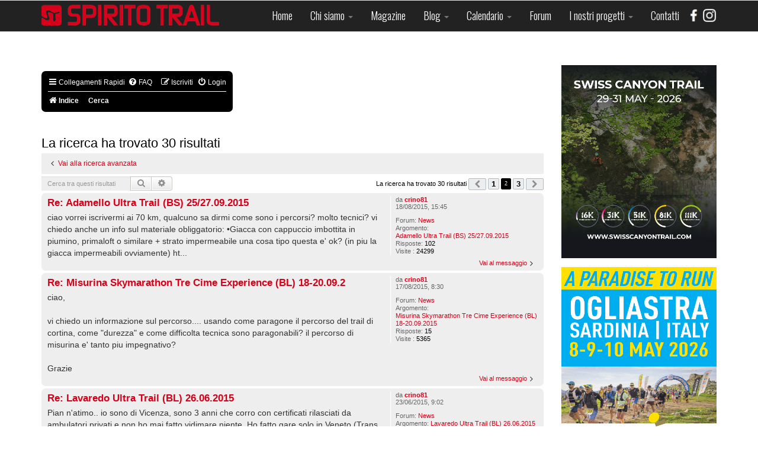

--- FILE ---
content_type: text/html; charset=utf-8
request_url: https://spiritotrail.it/forum/search?st=0&sk=t&sd=d&sr=posts&author_id=25382&start=10
body_size: 12180
content:

<!DOCTYPE html>
<html lang="it-it" dir="ltr"
	  class='com_p8pbb itemid-170 j31 mm-hover'>
<style> #vibram-logo {
    display: block;
    height: 100vh;
    width: 100%;
    position: fixed;
}
</style>
<head>
<link href='https://fonts.googleapis.com/css?family=Oswald:400,300,700|Fira+Sans:400,700,500' rel='stylesheet' type='text/css'>
<link href='https://code.cdn.mozilla.net/fonts/fira.css' rel='stylesheet' type='text/css' />

	<base href="https://spiritotrail.it/forum/search" />
	<meta http-equiv="content-type" content="text/html; charset=utf-8" />
	<meta name="description" content=". Pagina 2 di 3." />
	<meta name="generator" content="Joomla! - Open Source Content Management" />
	<title>SPIRITO TRAIL - Cerca - crino81 - Pagina 2 di 3</title>
	<link href="https://spiritotrail.it/forum/search?author_id=25382&amp;sr=posts&amp;start=10" rel="canonical" />
	<link href="/templates/spiritotrail/favicon.ico" rel="shortcut icon" type="image/vnd.microsoft.icon" />
	<link href="/templates/spiritotrail/css/bootstrap.css" rel="stylesheet" type="text/css" />
	<link href="/media/com_jce/site/css/content.min.css?badb4208be409b1335b815dde676300e" rel="stylesheet" type="text/css" />
	<link href="/media/plg_system_jcemediabox/css/jcemediabox.min.css?7c18c737af0919db884d585b5f82e461" rel="stylesheet" type="text/css" />
	<link href="/media/modals/css/bootstrap.min.css" rel="stylesheet" type="text/css" />
	<link href="/templates/system/css/system.css" rel="stylesheet" type="text/css" />
	<link href="/templates/spiritotrail/css/template.css" rel="stylesheet" type="text/css" />
	<link href="/templates/spiritotrail/css/megamenu.css" rel="stylesheet" type="text/css" />
	<link href="/templates/spiritotrail/fonts/font-awesome/css/font-awesome.min.css" rel="stylesheet" type="text/css" />
	<link href="/templates/spiritotrail/css/custom.css" rel="stylesheet" type="text/css" />
	<link href="/templates/spiritotrail/css/custom-responsive.css" rel="stylesheet" type="text/css" />
	<link href="/modules/mod_carousel_banner/assets/css/jquery.jcarousel.css" rel="stylesheet" type="text/css" />
	<link href="/modules/mod_carousel_banner/assets/css/skin.css" rel="stylesheet" type="text/css" />
	<link href="/plugins/system/gdpr/assets/css/cookieconsent.min.css" rel="stylesheet" type="text/css" />
	<link href="/plugins/system/gdpr/assets/css/jquery.fancybox.min.css" rel="stylesheet" type="text/css" />
	<style type="text/css">

        .carouselbanner ul#mycarousel249 {list-style-type:none;padding:0; margin:0;}
        .jcarousel-skin-tango .jcarousel-container-horizontal{width:500px;}
        .jcarousel-skin-tango .jcarousel-clip-horizontal{width:500px;}
        
        .carouselbanner ul#mycarousel255 {list-style-type:none;padding:0; margin:0;}
        .jcarousel-skin-tango .jcarousel-container-horizontal{width:500px;}
        .jcarousel-skin-tango .jcarousel-clip-horizontal{width:500px;}
        
        .carouselbanner ul#mycarousel264 {list-style-type:none;padding:0; margin:0;}
        .jcarousel-skin-tango .jcarousel-container-horizontal{width:500px;}
        .jcarousel-skin-tango .jcarousel-clip-horizontal{width:500px;}
        
        .carouselbanner ul#mycarousel262 {list-style-type:none;padding:0; margin:0;}
        .jcarousel-skin-tango .jcarousel-container-horizontal{width:500px;}
        .jcarousel-skin-tango .jcarousel-clip-horizontal{width:500px;}
        div.cc-window.cc-floating{max-width:24em}@media(max-width: 639px){div.cc-window.cc-floating:not(.cc-center){max-width: none}}div.cc-window, span.cc-cookie-settings-toggler{font-size:16px}div.cc-revoke{font-size:16px}div.cc-settings-label,span.cc-cookie-settings-toggle{font-size:14px}div.cc-window.cc-banner{padding:1em 1.8em}div.cc-window.cc-floating{padding:2em 1.8em}input.cc-cookie-checkbox+span:before, input.cc-cookie-checkbox+span:after{border-radius:1px}div.cc-center,div.cc-floating,div.cc-checkbox-container,div.gdpr-fancybox-container div.fancybox-content,ul.cc-cookie-category-list li,fieldset.cc-service-list-title legend{border-radius:0px}div.cc-window a.cc-btn,span.cc-cookie-settings-toggle{border-radius:0px}
	</style>
	<script src="https://ajax.googleapis.com/ajax/libs/jquery/2.0.1/jquery.min.js" type="text/javascript"></script>
	<script src="/plugins/system/jqueryeasy/jquerynoconflict.js" type="text/javascript"></script>
	
	
	<script src="/media/plg_system_jcemediabox/js/jcemediabox.min.js?7c18c737af0919db884d585b5f82e461" type="text/javascript"></script>
	<script src="/media/modals/js/jquery.colorbox-min.js" type="text/javascript"></script>
	<script src="/media/modals/js/script.min.js" type="text/javascript"></script>
	<script src="/plugins/system/t3/base-bs3/bootstrap/js/bootstrap.js" type="text/javascript"></script>
	<script src="/plugins/system/t3/base-bs3/js/jquery.tap.min.js" type="text/javascript"></script>
	<script src="/plugins/system/t3/base-bs3/js/script.js" type="text/javascript"></script>
	<script src="/plugins/system/t3/base-bs3/js/menu.js" type="text/javascript"></script>
	<script src="/plugins/system/t3/base-bs3/js/nav-collapse.js" type="text/javascript"></script>
	
	<script src="/modules/mod_carousel_banner/assets/js/jquery.jcarousel.min.js" type="text/javascript"></script>
	<script src="/plugins/system/gdpr/assets/js/jquery.fancybox.min.js" type="text/javascript" defer="defer"></script>
	<script src="/plugins/system/gdpr/assets/js/cookieconsent.min.js" type="text/javascript" defer="defer"></script>
	<script src="/plugins/system/gdpr/assets/js/init.js" type="text/javascript" defer="defer"></script>
	<script type="text/javascript">
jQuery(document).ready(function(){WfMediabox.init({"base":"\/","theme":"standard","width":"","height":"","lightbox":0,"shadowbox":0,"icons":0,"overlay":1,"overlay_opacity":0.8000000000000000444089209850062616169452667236328125,"overlay_color":"#000000","transition_speed":500,"close":2,"scrolling":"fixed","labels":{"close":"PLG_SYSTEM_JCEMEDIABOX_LABEL_CLOSE","next":"PLG_SYSTEM_JCEMEDIABOX_LABEL_NEXT","previous":"PLG_SYSTEM_JCEMEDIABOX_LABEL_PREVIOUS","cancel":"PLG_SYSTEM_JCEMEDIABOX_LABEL_CANCEL","numbers":"PLG_SYSTEM_JCEMEDIABOX_LABEL_NUMBERS","numbers_count":"PLG_SYSTEM_JCEMEDIABOX_LABEL_NUMBERS_COUNT","download":"PLG_SYSTEM_JCEMEDIABOX_LABEL_DOWNLOAD"},"swipe":true});});
var modal_class = 'modal_link'; var modal_disable_on_mobile = 0; var modal_defaults = { opacity: '0.8',maxWidth: '95%',maxHeight: '95%',fixed: 'true',current: '{current} / {total}',previous: 'previous',next: 'next',close: 'close',xhrError: 'This content failed to load.',imgError: 'This image failed to load.' };
function mycarousel_initCallback(carousel)
        {
            // Disable autoscrolling if the user clicks the prev or next button.
            carousel.buttonNext.bind('click', function() {
                carousel.startAuto(0);
            });

            carousel.buttonPrev.bind('click', function() {
                carousel.startAuto(0);
            });

            // Pause autoscrolling if the user moves with the cursor over the clip.
            carousel.clip.hover(function() {
                carousel.stopAuto();
            }, function() {
                carousel.startAuto();
            });
        };



        jQuery.easing['BounceEaseOut'] = function(p, t, b, c, d) {
            if ((t/=d) < (1/2.75)) {
                return c*(7.5625*t*t) + b;
            } else if (t < (2/2.75)) {
                return c*(7.5625*(t-=(1.5/2.75))*t + .75) + b;
            } else if (t < (2.5/2.75)) {
                return c*(7.5625*(t-=(2.25/2.75))*t + .9375) + b;
            } else {
                return c*(7.5625*(t-=(2.625/2.75))*t + .984375) + b;
            }
        };


        jQuery(document).ready(function() {
            jQuery("#mycarousel249").jcarousel({
                auto: 7,
                scroll:1,
                rtl:false,
                visible:1,
                wrap: 'last',
                easing: 'BounceEaseOut',
                animation: 100,
                initCallback: mycarousel_initCallback
            });
        });
    
        function mycarousel_initCallback(carousel)
        {
            // Disable autoscrolling if the user clicks the prev or next button.
            carousel.buttonNext.bind('click', function() {
                carousel.startAuto(0);
            });

            carousel.buttonPrev.bind('click', function() {
                carousel.startAuto(0);
            });

            // Pause autoscrolling if the user moves with the cursor over the clip.
            carousel.clip.hover(function() {
                carousel.stopAuto();
            }, function() {
                carousel.startAuto();
            });
        };



        jQuery.easing['BounceEaseOut'] = function(p, t, b, c, d) {
            if ((t/=d) < (1/2.75)) {
                return c*(7.5625*t*t) + b;
            } else if (t < (2/2.75)) {
                return c*(7.5625*(t-=(1.5/2.75))*t + .75) + b;
            } else if (t < (2.5/2.75)) {
                return c*(7.5625*(t-=(2.25/2.75))*t + .9375) + b;
            } else {
                return c*(7.5625*(t-=(2.625/2.75))*t + .984375) + b;
            }
        };


        jQuery(document).ready(function() {
            jQuery("#mycarousel255").jcarousel({
                auto: 6,
                scroll:1,
                rtl:false,
                visible:1,
                wrap: 'last',
                easing: 'BounceEaseOut',
                animation: 100,
                initCallback: mycarousel_initCallback
            });
        });
    
        function mycarousel_initCallback(carousel)
        {
            // Disable autoscrolling if the user clicks the prev or next button.
            carousel.buttonNext.bind('click', function() {
                carousel.startAuto(0);
            });

            carousel.buttonPrev.bind('click', function() {
                carousel.startAuto(0);
            });

            // Pause autoscrolling if the user moves with the cursor over the clip.
            carousel.clip.hover(function() {
                carousel.stopAuto();
            }, function() {
                carousel.startAuto();
            });
        };



        jQuery.easing['BounceEaseOut'] = function(p, t, b, c, d) {
            if ((t/=d) < (1/2.75)) {
                return c*(7.5625*t*t) + b;
            } else if (t < (2/2.75)) {
                return c*(7.5625*(t-=(1.5/2.75))*t + .75) + b;
            } else if (t < (2.5/2.75)) {
                return c*(7.5625*(t-=(2.25/2.75))*t + .9375) + b;
            } else {
                return c*(7.5625*(t-=(2.625/2.75))*t + .984375) + b;
            }
        };


        jQuery(document).ready(function() {
            jQuery("#mycarousel264").jcarousel({
                auto: 6,
                scroll:1,
                rtl:false,
                visible:1,
                wrap: 'last',
                easing: 'BounceEaseOut',
                animation: 100,
                initCallback: mycarousel_initCallback
            });
        });
    
        function mycarousel_initCallback(carousel)
        {
            // Disable autoscrolling if the user clicks the prev or next button.
            carousel.buttonNext.bind('click', function() {
                carousel.startAuto(0);
            });

            carousel.buttonPrev.bind('click', function() {
                carousel.startAuto(0);
            });

            // Pause autoscrolling if the user moves with the cursor over the clip.
            carousel.clip.hover(function() {
                carousel.stopAuto();
            }, function() {
                carousel.startAuto();
            });
        };



        jQuery.easing['BounceEaseOut'] = function(p, t, b, c, d) {
            if ((t/=d) < (1/2.75)) {
                return c*(7.5625*t*t) + b;
            } else if (t < (2/2.75)) {
                return c*(7.5625*(t-=(1.5/2.75))*t + .75) + b;
            } else if (t < (2.5/2.75)) {
                return c*(7.5625*(t-=(2.25/2.75))*t + .9375) + b;
            } else {
                return c*(7.5625*(t-=(2.625/2.75))*t + .984375) + b;
            }
        };


        jQuery(document).ready(function() {
            jQuery("#mycarousel262").jcarousel({
                auto: 6,
                scroll:1,
                rtl:false,
                visible:1,
                wrap: 'last',
                easing: 'BounceEaseOut',
                animation: 100,
                initCallback: mycarousel_initCallback
            });
        });
    var gdprConfigurationOptions = { complianceType: 'opt-in',
																			  cookieConsentLifetime: 365,
																			  cookieConsentSamesitePolicy: '',
																			  cookieConsentSecure: 0,
																			  disableFirstReload: 0,
																	  		  blockJoomlaSessionCookie: 1,
																			  blockExternalCookiesDomains: 0,
																			  externalAdvancedBlockingModeCustomAttribute: '',
																			  allowedCookies: '',
																			  blockCookieDefine: 1,
																			  autoAcceptOnNextPage: 0,
																			  revokable: 1,
																			  lawByCountry: 0,
																			  checkboxLawByCountry: 0,
																			  blockPrivacyPolicy: 0,
																			  cacheGeolocationCountry: 1,
																			  countryAcceptReloadTimeout: 1000,
																			  usaCCPARegions: null,
																			  dismissOnScroll: 0,
																			  dismissOnTimeout: 0,
																			  containerSelector: 'body',
																			  hideOnMobileDevices: 0,
																			  autoFloatingOnMobile: 0,
																			  autoFloatingOnMobileThreshold: 1024,
																			  autoRedirectOnDecline: 0,
																			  autoRedirectOnDeclineLink: '',
																			  showReloadMsg: 0,
																			  showReloadMsgText: 'Applying preferences and reloading the page...',
																			  defaultClosedToolbar: 0,
																			  toolbarLayout: 'basic',
																			  toolbarTheme: 'block',
																			  toolbarButtonsTheme: 'decline_first',
																			  revocableToolbarTheme: 'basic',
																			  toolbarPosition: 'bottom-right',
																			  toolbarCenterTheme: 'compact',
																			  revokePosition: 'revoke-top',
																			  toolbarPositionmentType: 1,
																			  positionCenterSimpleBackdrop: 0,
																			  positionCenterBlurEffect: 1,
																			  preventPageScrolling: 0,
																			  popupEffect: 'fade',
																			  popupBackground: '#000000',
																			  popupText: '#ffffff',
																			  popupLink: '#ffffff',
																			  buttonBackground: '#ffffff',
																			  buttonBorder: '#ffffff',
																			  buttonText: '#000000',
																			  highlightOpacity: '100',
																			  highlightBackground: '#333333',
																			  highlightBorder: '#ffffff',
																			  highlightText: '#ffffff',
																			  highlightDismissBackground: '#333333',
																		  	  highlightDismissBorder: '#ffffff',
																		 	  highlightDismissText: '#ffffff',
																			  hideRevokableButton: 0,
																			  hideRevokableButtonOnscroll: 0,
																			  customRevokableButton: 0,
																			  customRevokableButtonAction: 0,
																			  headerText: '<p>Informativa</p>',
																			  messageText: 'Questo sito o gli strumenti terzi da questo utilizzati si avvalgono di cookie necessari al funzionamento ed utili alle finalità illustrate nella cookie policy. Se vuoi saperne di più o negare il consenso a tutti o ad alcuni cookie, consulta la cookie policy.',
																			  denyMessageEnabled: 1, 
																			  denyMessage: 'Hai rifiutato i cookie! Per garantire la migliore esperienza su questo sito acconsenti all\'utilizzo dei cookie.',
																			  placeholderBlockedResources: 0, 
																			  placeholderBlockedResourcesAction: '',
																	  		  placeholderBlockedResourcesText: 'You must accept cookies and reload the page to view this content',
																			  placeholderIndividualBlockedResourcesText: 'You must accept cookies from {domain} and reload the page to view this content',
																			  placeholderIndividualBlockedResourcesAction: 0,
																			  placeholderOnpageUnlock: 0,
																			  scriptsOnpageUnlock: 0,
																			  dismissText: 'Ignora!',
																			  allowText: 'Accetta',
																			  denyText: 'Rifiuta',
																			  cookiePolicyLinkText: 'Cookie policy',
																			  cookiePolicyLink: 'https://www.iubenda.com/privacy-policy/32682254/cookie-policy',
																			  cookiePolicyRevocableTabText: 'Cookie policy',
																			  privacyPolicyLinkText: 'Privacy policy',
																			  privacyPolicyLink: 'https://www.iubenda.com/privacy-policy/32682254',
																			  enableGdprBulkConsent: 0,
																			  enableCustomScriptExecGeneric: 0,
																			  customScriptExecGeneric: '',
																			  categoriesCheckboxTemplate: 'cc-checkboxes-light',
																			  toggleCookieSettings: 0,
																			  toggleCookieSettingsLinkedView: 0,
 																			  toggleCookieSettingsLinkedViewSefLink: '/component/gdpr/',
																	  		  toggleCookieSettingsText: '<span class="cc-cookie-settings-toggle">Settings <span class="cc-cookie-settings-toggler">&#x25EE;</span></span>',
																			  toggleCookieSettingsButtonBackground: '#333333',
																			  toggleCookieSettingsButtonBorder: '#ffffff',
																			  toggleCookieSettingsButtonText: '#ffffff',
																			  showLinks: 1,
																			  blankLinks: '_self',
																			  autoOpenPrivacyPolicy: 0,
																			  openAlwaysDeclined: 1,
																			  cookieSettingsLabel: 'Cookie settings:',
															  				  cookieSettingsDesc: 'Choose which kind of cookies you want to disable by clicking on the checkboxes. Click on a category name for more informations about used cookies.',
																			  cookieCategory1Enable: 0,
																			  cookieCategory1Name: 'Necessary',
																			  cookieCategory1Locked: 0,
																			  cookieCategory2Enable: 0,
																			  cookieCategory2Name: 'Preferences',
																			  cookieCategory2Locked: 0,
																			  cookieCategory3Enable: 0,
																			  cookieCategory3Name: 'Statistics',
																			  cookieCategory3Locked: 0,
																			  cookieCategory4Enable: 0,
																			  cookieCategory4Name: 'Marketing',
																			  cookieCategory4Locked: 0,
																			  cookieCategoriesDescriptions: {},
																			  alwaysReloadAfterCategoriesChange: 0,
																			  preserveLockedCategories: 0,
																			  reloadOnfirstDeclineall: 0,
																			  trackExistingCheckboxSelectors: '',
															  		  		  trackExistingCheckboxConsentLogsFormfields: 'name,email,subject,message',
																			  allowallShowbutton: 0,
																			  allowallText: 'Allow all cookies',
																			  allowallButtonBackground: '#ffffff',
																			  allowallButtonBorder: '#ffffff',
																			  allowallButtonText: '#000000',
																			  allowallButtonTimingAjax: 'fast',
																			  includeAcceptButton: 0,
																			  trackConsentDate: 0,
																			  optoutIndividualResources: 0,
																			  blockIndividualResourcesServerside: 0,
																			  disableSwitchersOptoutCategory: 0,
																			  allowallIndividualResources: 1,
																			  blockLocalStorage: 0,
																			  blockSessionStorage: 0,
																			  externalAdvancedBlockingModeTags: 'iframe,script,img,source,link',
																			  enableCustomScriptExecCategory1: 0,
																			  customScriptExecCategory1: '',
																			  enableCustomScriptExecCategory2: 0,
																			  customScriptExecCategory2: '',
																			  enableCustomScriptExecCategory3: 0,
																			  customScriptExecCategory3: '',
																			  enableCustomScriptExecCategory4: 0,
																			  customScriptExecCategory4: '',
																			  debugMode: 0
																		};var gdpr_ajax_livesite='https://spiritotrail.it/';var gdpr_enable_log_cookie_consent=1;var gdprFancyboxWidth=700;var gdprFancyboxHeight=800;var gdprCloseText='Chiudi';var gdprUseFancyboxLinks=1;
	</script>

	
<!-- META FOR IOS & HANDHELD -->
	<meta name="viewport" content="width=device-width, initial-scale=1.0, maximum-scale=1.0, user-scalable=no"/>
	<style type="text/stylesheet">
		@-webkit-viewport   { width: device-width; }
		@-moz-viewport      { width: device-width; }
		@-ms-viewport       { width: device-width; }
		@-o-viewport        { width: device-width; }
		@viewport           { width: device-width; }
	</style>
	<script type="text/javascript">
		//<![CDATA[
		if (navigator.userAgent.match(/IEMobile\/10\.0/)) {
			var msViewportStyle = document.createElement("style");
			msViewportStyle.appendChild(
				document.createTextNode("@-ms-viewport{width:auto!important}")
			);
			document.getElementsByTagName("head")[0].appendChild(msViewportStyle);
		}
		//]]>
	</script>
<meta name="HandheldFriendly" content="true"/>
<meta name="apple-mobile-web-app-capable" content="YES"/>
<!-- //META FOR IOS & HANDHELD -->


<div id="fb-root"></div>
<script>(function(d, s, id) {
  var js, fjs = d.getElementsByTagName(s)[0];
  if (d.getElementById(id)) return;
  js = d.createElement(s); js.id = id;
  js.src = "//connect.facebook.net/it_IT/sdk.js#xfbml=1&version=v2.6&appId=252253704941027";
  fjs.parentNode.insertBefore(js, fjs);
}(document, 'script', 'facebook-jssdk'));</script>
<link href='https://code.cdn.mozilla.net/fonts/fira.css' rel='stylesheet' type='text/css' />

<!-- Le HTML5 shim and media query for IE8 support -->
<!--[if lt IE 9]>
<script src="//html5shim.googlecode.com/svn/trunk/html5.js"></script>
<script type="text/javascript" src="/plugins/system/t3/base-bs3/js/respond.min.js"></script>
<![endif]-->

<!-- You can add Google Analytics here or use T3 Injection feature -->
<meta name="facebook-domain-verification" content="hgifbxyqcuiihjgjdefme8322hvcyr" />


</head>
<body>
          <!--a href="https://eu.vibram.com/en/technology/litebase/?utm_source=spiritotrail.it&utm_medium=spiritotrail.it&utm_campaign=LUT_Litebase" id="vibram-logo"></a--> 
<div class="t3-wrapper"> <!-- Need this wrapper for off-canvas menu. Remove if you don't use of-canvas -->
 
<!-- MAIN NAVIGATION -->
<nav id="t3-mainnav" class="wrap navbar navbar-default t3-mainnav">
	<div class="container">

		<!-- Brand and toggle get grouped for better mobile display -->
		<div class="navbar-header">
		
											<button type="button" class="navbar-toggle" data-toggle="collapse" data-target=".t3-navbar-collapse">
					<i class="fa fa-bars"></i>
				</button>
			
			
		</div>

					<div class="t3-navbar-collapse navbar-collapse collapse"></div>
		
		<div class="t3-navbar navbar-collapse collapse">
        <div class="logo"></div>
			<div  class="t3-megamenu"  data-responsive="true">
<ul itemscope itemtype="http://www.schema.org/SiteNavigationElement" class="nav navbar-nav level0">
<li itemprop='name'  data-id="101" data-level="1">
<a itemprop='url' class=""  href="/"   data-target="#">Home </a>

</li>
<li itemprop='name' class="dropdown mega" data-id="174" data-level="1">
<a itemprop='url' class=" dropdown-toggle"  href="/chi-siamo"   data-target="#" data-toggle="dropdown">Chi siamo <em class="caret"></em></a>

<div class="nav-child dropdown-menu mega-dropdown-menu"  ><div class="mega-dropdown-inner">
<div class="row">
<div class="col-xs-12 mega-col-nav" data-width="12"><div class="mega-inner">
<ul itemscope itemtype="http://www.schema.org/SiteNavigationElement" class="mega-nav level1">
<li itemprop='name'  data-id="175" data-level="2">
<a itemprop='url' class=""  href="/chi-siamo/asd"   data-target="#">ASD </a>

</li>
</ul>
</div></div>
</div>
</div></div>
</li>
<li itemprop='name'  data-id="172" data-level="1">
<a itemprop='url' class=""  href="/magazine"   data-target="#">Magazine </a>

</li>
<li itemprop='name' class="dropdown mega" data-id="185" data-level="1">
<a itemprop='url' class=" dropdown-toggle"  href="/blog"   data-target="#" data-toggle="dropdown">Blog <em class="caret"></em></a>

<div class="nav-child dropdown-menu mega-dropdown-menu"  ><div class="mega-dropdown-inner">
<div class="row">
<div class="col-xs-12 mega-col-nav" data-width="12"><div class="mega-inner">
<ul itemscope itemtype="http://www.schema.org/SiteNavigationElement" class="mega-nav level1">
<li itemprop='name'  data-id="220" data-level="2">
<a itemprop='url' class=""  href="/blog/news"   data-target="#">News </a>

</li>
<li itemprop='name'  data-id="221" data-level="2">
<a itemprop='url' class=""  href="/blog/cronache"   data-target="#">Cronache </a>

</li>
<li itemprop='name'  data-id="305" data-level="2">
<a itemprop='url' class=""  href="/blog/rubriche"   data-target="#">Rubriche </a>

</li>
<li itemprop='name'  data-id="222" data-level="2">
<a itemprop='url' class=""  href="/blog/allenamento"   data-target="#">Allenamento </a>

</li>
<li itemprop='name'  data-id="223" data-level="2">
<a itemprop='url' class=""  href="/blog/attualita"   data-target="#">Attualità </a>

</li>
<li itemprop='name'  data-id="257" data-level="2">
<a itemprop='url' class=""  href="/blog/materiali"   data-target="#">Materiali </a>

</li>
</ul>
</div></div>
</div>
</div></div>
</li>
<li itemprop='name' class="dropdown mega" data-id="261" data-level="1">
<a itemprop='url' class=" dropdown-toggle"  href="/calendario"   data-target="#" data-toggle="dropdown">Calendario <em class="caret"></em></a>

<div class="nav-child dropdown-menu mega-dropdown-menu"  ><div class="mega-dropdown-inner">
<div class="row">
<div class="col-xs-12 mega-col-nav" data-width="12"><div class="mega-inner">
<ul itemscope itemtype="http://www.schema.org/SiteNavigationElement" class="mega-nav level1">
<li itemprop='name'  data-id="310" data-level="2">
<a itemprop='url' class=""  href="/calendario/calendario-gare"   data-target="#">Calendario gare </a>

</li>
<li itemprop='name'  data-id="262" data-level="2">
<a itemprop='url' class=""  href="/calendario/inserimento-in-calendario"   data-target="#">Inserimento in Calendario </a>

</li>
</ul>
</div></div>
</div>
</div></div>
</li>
<li itemprop='name' class="current active" data-id="170" data-level="1">
<a itemprop='url' class=""  href="/forum"   data-target="#">Forum </a>

</li>
<li itemprop='name' class="dropdown mega" data-id="177" data-level="1">
<a itemprop='url' class=" dropdown-toggle"  href="/i-nostri-progetti"   data-target="#" data-toggle="dropdown">I nostri progetti <em class="caret"></em></a>

<div class="nav-child dropdown-menu mega-dropdown-menu"  ><div class="mega-dropdown-inner">
<div class="row">
<div class="col-xs-12 mega-col-nav" data-width="12"><div class="mega-inner">
<ul itemscope itemtype="http://www.schema.org/SiteNavigationElement" class="mega-nav level1">
<li itemprop='name'  data-id="176" data-level="2">
<a itemprop='url' class=""  href="/i-nostri-progetti/io-non-getto-i-miei-rifiuti"   data-target="#">Io non getto i miei rifiuti </a>

</li>
<li itemprop='name'  data-id="187" data-level="2">
<a itemprop='url' class=""  href="/i-nostri-progetti/contest-fotografico-rundifferent"   data-target="#">Contest Fotografico RUNDIFFERENT </a>

</li>
<li itemprop='name'  data-id="186" data-level="2">
<a itemprop='url' class=""  href="/i-nostri-progetti/oscar-del-trail"   data-target="#">Oscar del Trail </a>

</li>
<li itemprop='name'  data-id="180" data-level="2">
<a itemprop='url' class=""  href="/i-nostri-progetti/2013-04-10-21-00-38"   data-target="#">Manifesto Trail </a>

</li>
<li itemprop='name'  data-id="294" data-level="2">
<a itemprop='url' class=""  href="/i-nostri-progetti/trail-autogestiti"   data-target="#">Trail Autogestiti </a>

</li>
</ul>
</div></div>
</div>
</div></div>
</li>
<li itemprop='name'  data-id="178" data-level="1">
<a itemprop='url' class=""  href="/contatti"   data-target="#">Contatti </a>

</li>
<li itemprop='name'  data-id="256" data-level="1">
<a itemprop='url' class="facebook"  href="https://www.facebook.com/SPIRITO-TRAIL-270194442059/" target="_blank"   data-target="#"><img class="" src="/images/facebook.png" alt="Facebook" /></a>

</li>
<li itemprop='name'  data-id="375" data-level="1">
<a itemprop='url' class="instagram"  href="https://www.instagram.com/spiritotrailmag/" target="_blank"   data-target="#"><img class="" src="/images/icone/instagram_ico.png" alt="Instagram" /></a>

</li>
</ul>
</div>

		</div>

	</div>
</nav>
<!-- //MAIN NAVIGATION -->



  


  
<div id="t3-mainbody" class="container t3-mainbody">
	<div class="row">

		<!-- MAIN CONTENT -->
		<div id="t3-content" class="t3-content col-xs-12 col-sm-8  col-md-9">
						<div id="system-message-container">
	</div>

			             <div class="t3-ticker">
	 
     
</div>
			<link rel="alternate" type="application/atom+xml" title="Feed - SPIRITO TRAIL" href="/forum/feed?sid=91d5c01caace5f53058de45c61b1c40a">			<link rel="alternate" type="application/atom+xml" title="Feed - Nuovi argomenti" href="/phpBB3/app.php/feed/topics?sid=91d5c01caace5f53058de45c61b1c40a">	<link rel="alternate" type="application/atom+xml" title="Feed - Argomenti attivi" href="/phpBB3/app.php/feed/topics_active?sid=91d5c01caace5f53058de45c61b1c40a">			
<!--
	phpBB style name: jprosilver
	Based on style:   prosilver (this is the default phpBB3 style)
	Original author:  Tom Beddard ( http://www.subBlue.com/ )
	Modified by: AlterBrains.com
-->

<link href="/phpBB3/assets/css/font-awesome.min.css?assets_version=15" rel="stylesheet"/>
<link href="/phpBB3/styles/jprosilver/theme/stylesheet.css?assets_version=15" rel="stylesheet"/>
<link href="/phpBB3/styles/jprosilver/theme/it/stylesheet.css?assets_version=15" rel="stylesheet"/>




<!--[if lte IE 9]>
	<link href="/phpBB3/styles/jprosilver/theme/tweaks.css?assets_version=15" rel="stylesheet"/>
<![endif]-->





<div id="phpbb" class="phpbb nojs notouch section-search ltr ">


<div id="wrap" class="wrap">
	<a id="top" class="top-anchor" accesskey="t"></a>
	<div id="page-header">
				<div class="navbar" role="navigation">
	<div class="inner">

	<ul id="nav-main" class="nav-main linklist" role="menubar">

		<li id="quick-links" class="quick-links dropdown-container responsive-menu" data-skip-responsive="true">
			<a href="https://spiritotrail.it/forum/search?st=0&sk=t&sd=d&sr=posts&author_id=25382&start=10#" class="dropdown-trigger">
				<i class="icon fa-bars fa-fw" aria-hidden="true"></i><span>Collegamenti Rapidi</span>
			</a>
			<div class="dropdown">
				<div class="pointer"><div class="pointer-inner"></div></div>
				<ul class="dropdown-contents" role="menu">
					
											<li class="separator"></li>
																									<li>
								<a href="/forum/search/unanswered" role="menuitem">
									<i class="icon fa-file-o fa-fw icon-gray" aria-hidden="true"></i><span>Argomenti senza risposta</span>
								</a>
							</li>
							<li>
								<a href="/forum/search/active_topics" role="menuitem">
									<i class="icon fa-file-o fa-fw icon-blue" aria-hidden="true"></i><span>Argomenti attivi</span>
								</a>
							</li>
							<li class="separator"></li>
							<li>
								<a href="/forum/search" role="menuitem">
									<i class="icon fa-search fa-fw" aria-hidden="true"></i><span>Cerca</span>
								</a>
							</li>
					
										<li class="separator"></li>

									</ul>
			</div>
		</li>

				<li data-skip-responsive="true">
			<a href="/forum/help/faq?sid=91d5c01caace5f53058de45c61b1c40a" rel="help" title="FAQ (Domande Frequenti)" role="menuitem">
				<i class="icon fa-question-circle fa-fw" aria-hidden="true"></i><span>FAQ</span>
			</a>
		</li>
						
			<li class="rightside"  data-skip-responsive="true">
			<a href="/forum/user/login?sid=91d5c01caace5f53058de45c61b1c40a" title="Login" accesskey="x" role="menuitem">
				<i class="icon fa-power-off fa-fw" aria-hidden="true"></i><span>Login</span>
			</a>
		</li>
					<li class="rightside" data-skip-responsive="true">
				<a href="/forum/user/register?sid=91d5c01caace5f53058de45c61b1c40a" role="menuitem">
					<i class="icon fa-pencil-square-o  fa-fw" aria-hidden="true"></i><span>Iscriviti</span>
				</a>
			</li>
						</ul>

	<ul id="nav-breadcrumbs" class="nav-breadcrumbs linklist navlinks" role="menubar">
				
		
		<li class="breadcrumbs" itemscope itemtype="https://schema.org/BreadcrumbList">

			
							<span class="crumb" itemtype="https://schema.org/ListItem" itemprop="itemListElement" itemscope><a itemprop="item" href="/forum" accesskey="h" data-navbar-reference="index"><i class="icon fa-home fa-fw"></i><span itemprop="name">Indice</span></a><meta itemprop="position" content="1" /></span>

											
								<span class="crumb" itemtype="https://schema.org/ListItem" itemprop="itemListElement" itemscope><a itemprop="item" href="/forum/search"><span itemprop="name">Cerca</span></a><meta itemprop="position" content="2" /></span>
							
					</li>

		
					<li class="rightside responsive-search">
				<a href="/forum/search" title="Visualizza le opzioni di ricerca avanzata" role="menuitem">
					<i class="icon fa-search fa-fw" aria-hidden="true"></i><span class="sr-only">Cerca</span>
				</a>
			</li>
			</ul>

	</div>
</div>
	</div>

	
	<a id="start_here" class="anchor"></a>
	<div id="page-body" class="page-body" role="main">
		
		

<h2 class="searchresults-title">La ricerca ha trovato 30 risultati</h2>

	<p class="advanced-search-link">
		<a class="arrow-left" href="/forum/search" title="Ricerca avanzata">
			<i class="icon fa-angle-left fa-fw icon-black" aria-hidden="true"></i><span>Vai alla ricerca avanzata</span>
		</a>
	</p>


	<div class="action-bar bar-top">

			<div class="search-box" role="search">
			<form method="post" action="/forum/search?st=0&amp;sk=t&amp;sd=d&amp;sr=posts&amp;author_id=25382">
			<fieldset>
				<input class="inputbox search tiny" type="search" name="add_keywords" id="add_keywords" value="" placeholder="Cerca tra questi risultati" />
				<button class="button button-search" type="submit" title="Cerca">
					<i class="icon fa-search fa-fw" aria-hidden="true"></i><span class="sr-only">Cerca</span>
				</button>
				<a href="/forum/search" class="button button-search-end" title="Ricerca avanzata">
					<i class="icon fa-cog fa-fw" aria-hidden="true"></i><span class="sr-only">Ricerca avanzata</span>
				</a>
			</fieldset>
			</form>
		</div>
	
		
		<div class="pagination">
						La ricerca ha trovato 30 risultati
							<ul>
			<li class="arrow previous"><a class="button button-icon-only" href="/forum/search?st=0&amp;sk=t&amp;sd=d&amp;sr=posts&amp;author_id=25382" rel="prev" role="button"><i class="icon fa-chevron-left fa-fw" aria-hidden="true"></i><span class="sr-only">Precedente</span></a></li>
				<li><a class="button" href="/forum/search?st=0&amp;sk=t&amp;sd=d&amp;sr=posts&amp;author_id=25382" role="button">1</a></li>
			<li class="active"><span>2</span></li>
				<li><a class="button" href="/forum/search?st=0&amp;sk=t&amp;sd=d&amp;sr=posts&amp;author_id=25382&amp;start=20" role="button">3</a></li>
				<li class="arrow next"><a class="button button-icon-only" href="/forum/search?st=0&amp;sk=t&amp;sd=d&amp;sr=posts&amp;author_id=25382&amp;start=20" rel="next" role="button"><i class="icon fa-chevron-right fa-fw" aria-hidden="true"></i><span class="sr-only">Prossimo</span></a></li>
	</ul>
					</div>
	</div>


					<div class="search post bg2">
			<div class="inner">

			<dl class="postprofile">
						<dt class="author">da <a href="/forum/members/25382" class="username">crino81</a></dt>
			<dd class="search-result-date">18/08/2015, 15:45</dd>
			<dd>Forum: <a href="/forum/news">News</a></dd>
			<dd>Argomento: <a href="/forum/topic/13646">Adamello Ultra Trail (BS) 25/27.09.2015</a></dd>
						<dd>Risposte: <strong>102</strong></dd>
			<dd>Visite : <strong>24299</strong></dd>
					</dl>

		<div class="postbody">
						<h3><a href="/forum/topic?p=209462#p209462">Re: Adamello Ultra Trail (BS) 25/27.09.2015</a></h3>
			<div class="content">ciao vorrei iscrivermi ai 70 km, qualcuno sa dirmi come sono i percorsi? molto tecnici? vi chiedo anche un info sul materiale obliggatorio&#58; •Giacca con cappuccio imbottita in piumino, primaloft o similare + strato impermeabile una cosa tipo questa e' ok? (in piu la giacca impermeabili ovviamente) ht&#46;&#46;&#46;</div>
					</div>
	
			<ul class="searchresults">
			<li>
				<a href="/forum/topic?p=209462#p209462" class="arrow-right">
					<i class="icon fa-angle-right fa-fw icon-black" aria-hidden="true"></i><span>Vai al messaggio</span>
				</a>
			</li>
		</ul>
	
			</div>
		</div>
							<div class="search post bg1">
			<div class="inner">

			<dl class="postprofile">
						<dt class="author">da <a href="/forum/members/25382" class="username">crino81</a></dt>
			<dd class="search-result-date">17/08/2015, 8:30</dd>
			<dd>Forum: <a href="/forum/news">News</a></dd>
			<dd>Argomento: <a href="/forum/topic/13427">Misurina Skymarathon Tre Cime Experience (BL) 18-20.09.2015</a></dd>
						<dd>Risposte: <strong>15</strong></dd>
			<dd>Visite : <strong>5365</strong></dd>
					</dl>

		<div class="postbody">
						<h3><a href="/forum/topic?p=209418#p209418">Re: Misurina Skymarathon Tre Cime Experience (BL) 18-20.09.2</a></h3>
			<div class="content">ciao,<br>
<br>
vi chiedo un informazione sul percorso....  usando come paragone il percorso del trail di cortina, come "durezza" e  come difficolta tecnica sono paragonabili? il percorso di misurina e' tanto piu impegnativo?<br>
<br>
Grazie</div>
					</div>
	
			<ul class="searchresults">
			<li>
				<a href="/forum/topic?p=209418#p209418" class="arrow-right">
					<i class="icon fa-angle-right fa-fw icon-black" aria-hidden="true"></i><span>Vai al messaggio</span>
				</a>
			</li>
		</ul>
	
			</div>
		</div>
							<div class="search post bg2">
			<div class="inner">

			<dl class="postprofile">
						<dt class="author">da <a href="/forum/members/25382" class="username">crino81</a></dt>
			<dd class="search-result-date">23/06/2015, 9:02</dd>
			<dd>Forum: <a href="/forum/news">News</a></dd>
			<dd>Argomento: <a href="/forum/topic/12067">Lavaredo Ultra Trail (BL) 26.06.2015</a></dd>
						<dd>Risposte: <strong>190</strong></dd>
			<dd>Visite : <strong>43149</strong></dd>
					</dl>

		<div class="postbody">
						<h3><a href="/forum/topic?p=206462#p206462">Re: Lavaredo Ultra Trail (BL) 26.06.2015</a></h3>
			<div class="content"> Pian n'atimo&#46;&#46; io sono di Vicenza, sono 3 anni che corro con certificati rilasciati da ambulatori privati e non ho mai fatto vidimare niente&#46; Ho fatto gare solo in Veneto (Trans D'Havet, Ultrabericus, Soave Bolca, Strafexpedition, Corsa del trenino ecc&#46;&#46;) e nessuno mi ha mai fatto alcun commento al&#46;&#46;&#46;</div>
					</div>
	
			<ul class="searchresults">
			<li>
				<a href="/forum/topic?p=206462#p206462" class="arrow-right">
					<i class="icon fa-angle-right fa-fw icon-black" aria-hidden="true"></i><span>Vai al messaggio</span>
				</a>
			</li>
		</ul>
	
			</div>
		</div>
							<div class="search post bg1">
			<div class="inner">

			<dl class="postprofile">
						<dt class="author">da <a href="/forum/members/25382" class="username">crino81</a></dt>
			<dd class="search-result-date">23/06/2015, 7:44</dd>
			<dd>Forum: <a href="/forum/news">News</a></dd>
			<dd>Argomento: <a href="/forum/topic/12067">Lavaredo Ultra Trail (BL) 26.06.2015</a></dd>
						<dd>Risposte: <strong>190</strong></dd>
			<dd>Visite : <strong>43149</strong></dd>
					</dl>

		<div class="postbody">
						<h3><a href="/forum/topic?p=206455#p206455">Re: Lavaredo Ultra Trail (BL) 26.06.2015</a></h3>
			<div class="content"> Ragazzi mi state facendo preoccupare!! ( E non è bello perché sono già nel panico &#58;lol&#58; ) Ma questa cosa del timbro vale solo per chi si è fatto fare il certificato in Veneto? O per tutti? Io ho un certificato rilasciato da un centro privato di medicina dello sport, e nessuna organizzazione mi ha m&#46;&#46;&#46;</div>
					</div>
	
			<ul class="searchresults">
			<li>
				<a href="/forum/topic?p=206455#p206455" class="arrow-right">
					<i class="icon fa-angle-right fa-fw icon-black" aria-hidden="true"></i><span>Vai al messaggio</span>
				</a>
			</li>
		</ul>
	
			</div>
		</div>
							<div class="search post bg2">
			<div class="inner">

			<dl class="postprofile">
						<dt class="author">da <a href="/forum/members/25382" class="username">crino81</a></dt>
			<dd class="search-result-date">22/06/2015, 16:18</dd>
			<dd>Forum: <a href="/forum/news">News</a></dd>
			<dd>Argomento: <a href="/forum/topic/12067">Lavaredo Ultra Trail (BL) 26.06.2015</a></dd>
						<dd>Risposte: <strong>190</strong></dd>
			<dd>Visite : <strong>43149</strong></dd>
					</dl>

		<div class="postbody">
						<h3><a href="/forum/topic?p=206431#p206431">Re: Lavaredo Ultra Trail (BL) 26.06.2015</a></h3>
			<div class="content"> io il timbro non l'ho mai messo e non me l'hanno mai richiesto alle gare&#46;&#46;&#46; comunque, qualcuno sa in Veneto a quale dei mille uffici delle ASL bisogna andare per farsi metter sto benedetto timbro&#46;&#46;&#46;&#46;&#46; non vorrei mai&#46;&#46;&#46;che Venerdì mi faccio una grappa a Cortina invece di correre&#46;&#46;&#46;&#46; &#58;shock&#58; anch'io &#46;&#46;&#46;</div>
					</div>
	
			<ul class="searchresults">
			<li>
				<a href="/forum/topic?p=206431#p206431" class="arrow-right">
					<i class="icon fa-angle-right fa-fw icon-black" aria-hidden="true"></i><span>Vai al messaggio</span>
				</a>
			</li>
		</ul>
	
			</div>
		</div>
							<div class="search post bg1">
			<div class="inner">

			<dl class="postprofile">
						<dt class="author">da <a href="/forum/members/25382" class="username">crino81</a></dt>
			<dd class="search-result-date">22/06/2015, 15:48</dd>
			<dd>Forum: <a href="/forum/news">News</a></dd>
			<dd>Argomento: <a href="/forum/topic/12067">Lavaredo Ultra Trail (BL) 26.06.2015</a></dd>
						<dd>Risposte: <strong>190</strong></dd>
			<dd>Visite : <strong>43149</strong></dd>
					</dl>

		<div class="postbody">
						<h3><a href="/forum/topic?p=206425#p206425">Re: Lavaredo Ultra Trail (BL) 26.06.2015</a></h3>
			<div class="content"> Domanda&#58; il certificato medico deve essere timbrato dall'Asl? Nel regolamento non è richiesto, in alcune gare in Veneto lo chiedono, soprattutto ai certificati emessi da studi privati in veneto&#46; se tu sei tesserato per una societa' veneta, o forse solo se sei residente in veneto, il certificato dev&#46;&#46;&#46;</div>
					</div>
	
			<ul class="searchresults">
			<li>
				<a href="/forum/topic?p=206425#p206425" class="arrow-right">
					<i class="icon fa-angle-right fa-fw icon-black" aria-hidden="true"></i><span>Vai al messaggio</span>
				</a>
			</li>
		</ul>
	
			</div>
		</div>
							<div class="search post bg2">
			<div class="inner">

			<dl class="postprofile">
						<dt class="author">da <a href="/forum/members/25382" class="username">crino81</a></dt>
			<dd class="search-result-date">23/04/2015, 9:23</dd>
			<dd>Forum: <a href="/forum/materiali">Materiali</a></dd>
			<dd>Argomento: <a href="/forum/topic/13404">new balance mt1210 o brooks cascadia 10?</a></dd>
						<dd>Risposte: <strong>2</strong></dd>
			<dd>Visite : <strong>1458</strong></dd>
					</dl>

		<div class="postbody">
						<h3><a href="/forum/topic?p=202233#p202233">Re: new balance mt1210 o brooks cascadia 10?</a></h3>
			<div class="content"><blockquote><div><cite>sampey ha scritto:</cite>usate tutte due. di dico cascadia 10 ammortizzano sicuramente meglio e sopportano meglio le lunghe distanze. in piu fanno piu km. <img class="smilies" src="/phpBB3/images/smilies/icon_e_biggrin.gif" width="15" height="17" alt=":D" title="Very Happy">  <img class="smilies" src="/phpBB3/images/smilies/icon_e_biggrin.gif" width="15" height="17" alt=":D" title="Very Happy">  <img class="smilies" src="/phpBB3/images/smilies/icon_e_biggrin.gif" width="15" height="17" alt=":D" title="Very Happy"></div></blockquote>

ok grazie..<br>
<br>
ti chiedo un altra cosa..... ho letto che usi anche le ghost.... il numero delle cascadia e' lo stesso delle ghost?<br>
<br>
Grazie</div>
					</div>
	
			<ul class="searchresults">
			<li>
				<a href="/forum/topic?p=202233#p202233" class="arrow-right">
					<i class="icon fa-angle-right fa-fw icon-black" aria-hidden="true"></i><span>Vai al messaggio</span>
				</a>
			</li>
		</ul>
	
			</div>
		</div>
							<div class="search post bg1">
			<div class="inner">

			<dl class="postprofile">
						<dt class="author">da <a href="/forum/members/25382" class="username">crino81</a></dt>
			<dd class="search-result-date">21/04/2015, 8:11</dd>
			<dd>Forum: <a href="/forum/materiali">Materiali</a></dd>
			<dd>Argomento: <a href="/forum/topic/13404">new balance mt1210 o brooks cascadia 10?</a></dd>
						<dd>Risposte: <strong>2</strong></dd>
			<dd>Visite : <strong>1458</strong></dd>
					</dl>

		<div class="postbody">
						<h3><a href="/forum/topic?p=202040#p202040">new balance mt1210 o brooks cascadia 10?</a></h3>
			<div class="content">ciao, da un po che sto cercando le scarpe per fare trail, quest anno mi sono iscritto a cortina e orobietrail( 70 km), ho letto varie discussioni e provato alcuni modelli che sono riuscito a trovare in negozio&#46; eliminati alcuni modelli perche qunado li ho provati non erano comodi,per me ovvimente, m&#46;&#46;&#46;</div>
					</div>
	
			<ul class="searchresults">
			<li>
				<a href="/forum/topic?p=202040#p202040" class="arrow-right">
					<i class="icon fa-angle-right fa-fw icon-black" aria-hidden="true"></i><span>Vai al messaggio</span>
				</a>
			</li>
		</ul>
	
			</div>
		</div>
							<div class="search post bg2">
			<div class="inner">

			<dl class="postprofile">
						<dt class="author">da <a href="/forum/members/25382" class="username">crino81</a></dt>
			<dd class="search-result-date">03/04/2015, 7:36</dd>
			<dd>Forum: <a href="/forum/news">News</a></dd>
			<dd>Argomento: <a href="/forum/topic/11375">Orobieultratrail (BG) 31.07.2015</a></dd>
						<dd>Risposte: <strong>307</strong></dd>
			<dd>Visite : <strong>76102</strong></dd>
					</dl>

		<div class="postbody">
						<h3><a href="/forum/topic?p=200758#p200758">Re: Orobieultratrail (BG) 31.07.2015</a></h3>
			<div class="content"> ciao, vorrei partecipare al GTO di sabato 1 agosto&#46; ho provato a guardare sul sito ma non riesco a capire&#58;il pettorale posso ritirarlo il venerdì sera oppure il sabato mattino? arrivo da como e dove devo parcheggiare a bergamo oppure a clusone per poi prendere il bus?il sito e' bello ma molto compl&#46;&#46;&#46;</div>
					</div>
	
			<ul class="searchresults">
			<li>
				<a href="/forum/topic?p=200758#p200758" class="arrow-right">
					<i class="icon fa-angle-right fa-fw icon-black" aria-hidden="true"></i><span>Vai al messaggio</span>
				</a>
			</li>
		</ul>
	
			</div>
		</div>
							<div class="search post bg1">
			<div class="inner">

			<dl class="postprofile">
						<dt class="author">da <a href="/forum/members/25382" class="username">crino81</a></dt>
			<dd class="search-result-date">10/03/2015, 18:29</dd>
			<dd>Forum: <a href="/forum/news">News</a></dd>
			<dd>Argomento: <a href="/forum/topic/11375">Orobieultratrail (BG) 31.07.2015</a></dd>
						<dd>Risposte: <strong>307</strong></dd>
			<dd>Visite : <strong>76102</strong></dd>
					</dl>

		<div class="postbody">
						<h3><a href="/forum/topic?p=199132#p199132">Re: Orobieultratrail (BG) 31.07.2015</a></h3>
			<div class="content">pantaloni lunghi con membrana antivento......<br>
 <br>
mi fate un esempio di questi pantaloni....<br>
sono tipo antipioggia da moto?<br>
<br>
Grazie</div>
					</div>
	
			<ul class="searchresults">
			<li>
				<a href="/forum/topic?p=199132#p199132" class="arrow-right">
					<i class="icon fa-angle-right fa-fw icon-black" aria-hidden="true"></i><span>Vai al messaggio</span>
				</a>
			</li>
		</ul>
	
			</div>
		</div>
			
<div class="action-bar bottom">
		<form method="post" action="/forum/search?st=0&amp;sk=t&amp;sd=d&amp;sr=posts&amp;author_id=25382">
		<div class="dropdown-container dropdown-container-left dropdown-button-control sort-tools">
	<span title="Opzioni di visualizzazione e ordinamento" class="button button-secondary dropdown-trigger dropdown-select">
		<i class="icon fa-sort-amount-asc fa-fw" aria-hidden="true"></i>
		<span class="caret"><i class="icon fa-sort-down fa-fw" aria-hidden="true"></i></span>
	</span>
	<div class="dropdown hidden">
		<div class="pointer"><div class="pointer-inner"></div></div>
		<div class="dropdown-contents">
			<fieldset class="display-options">
							<label>Visualizza: <select name="st" id="st"><option value="0" selected="selected">Tutti i risultati</option><option value="1">1 giorno</option><option value="7">7 giorni</option><option value="14">2 settimane</option><option value="30">1 mese</option><option value="90">3 mesi</option><option value="180">6 mesi</option><option value="365">1 anno</option></select></label>
								<label>Ordina per: <select name="sk" id="sk"><option value="a">Autore</option><option value="t" selected="selected">Ora del messaggio</option><option value="f">Forum</option><option value="i">Titolo argomento</option><option value="s">Oggetto del messaggio</option></select></label>
				<label>Direzione: <select name="sd" id="sd"><option value="a">Crescente</option><option value="d" selected="selected">Decrescente</option></select></label>
								<hr class="dashed" />
				<input type="submit" class="button2" name="sort" value="Vai" />
						</fieldset>
		</div>
	</div>
</div>
	</form>
		
	<div class="pagination">
		La ricerca ha trovato 30 risultati
					<ul>
			<li class="arrow previous"><a class="button button-icon-only" href="/forum/search?st=0&amp;sk=t&amp;sd=d&amp;sr=posts&amp;author_id=25382" rel="prev" role="button"><i class="icon fa-chevron-left fa-fw" aria-hidden="true"></i><span class="sr-only">Precedente</span></a></li>
				<li><a class="button" href="/forum/search?st=0&amp;sk=t&amp;sd=d&amp;sr=posts&amp;author_id=25382" role="button">1</a></li>
			<li class="active"><span>2</span></li>
				<li><a class="button" href="/forum/search?st=0&amp;sk=t&amp;sd=d&amp;sr=posts&amp;author_id=25382&amp;start=20" role="button">3</a></li>
				<li class="arrow next"><a class="button button-icon-only" href="/forum/search?st=0&amp;sk=t&amp;sd=d&amp;sr=posts&amp;author_id=25382&amp;start=20" rel="next" role="button"><i class="icon fa-chevron-right fa-fw" aria-hidden="true"></i><span class="sr-only">Prossimo</span></a></li>
	</ul>
			</div>
</div>

<div class="action-bar actions-jump">
		<p class="jumpbox-return">
		<a class="left-box arrow-left" href="/forum/search" title="Ricerca avanzata" accesskey="r">
			<i class="icon fa-angle-left fa-fw icon-black" aria-hidden="true"></i><span>Vai alla ricerca avanzata</span>
		</a>
	</p>
	
		<div class="jumpbox dropdown-container dropdown-container-right dropdown-up dropdown-left dropdown-button-control" id="jumpbox">
			<span title="Vai a" class="button button-secondary dropdown-trigger dropdown-select">
				<span>Vai a</span>
				<span class="caret"><i class="icon fa-sort-down fa-fw" aria-hidden="true"></i></span>
			</span>
		<div class="dropdown">
			<div class="pointer"><div class="pointer-inner"></div></div>
			<ul class="dropdown-contents">
																				<li><a href="/forum/spirito-trail" class="jumpbox-cat-link"> <span> Spirito Trail</span></a></li>
																<li><a href="/forum/gare-trail" class="jumpbox-sub-link"><span class="spacer"></span> <span>&#8627; &nbsp; Gare Trail</span></a></li>
																<li><a href="/forum/mondo-trail" class="jumpbox-sub-link"><span class="spacer"></span> <span>&#8627; &nbsp; Mondo Trail</span></a></li>
																<li><a href="/forum/allenamento" class="jumpbox-sub-link"><span class="spacer"></span> <span>&#8627; &nbsp; Allenamento</span></a></li>
																<li><a href="/forum/materiali" class="jumpbox-sub-link"><span class="spacer"></span> <span>&#8627; &nbsp; Materiali</span></a></li>
																<li><a href="/forum/mercatino" class="jumpbox-sub-link"><span class="spacer"></span> <span>&#8627; &nbsp; Mercatino</span></a></li>
																<li><a href="/forum/trail-autogestiti" class="jumpbox-sub-link"><span class="spacer"></span> <span>&#8627; &nbsp; Trail Autogestiti</span></a></li>
																<li><a href="/forum/nonsolotrail" class="jumpbox-sub-link"><span class="spacer"></span> <span>&#8627; &nbsp; NonSoloTrail</span></a></li>
																<li><a href="/forum/presentazioni" class="jumpbox-sub-link"><span class="spacer"></span> <span>&#8627; &nbsp; Presentazioni</span></a></li>
																<li><a href="/forum/camel-bag" class="jumpbox-sub-link"><span class="spacer"></span> <span>&#8627; &nbsp; Camel bag</span></a></li>
																<li><a href="/forum/news" class="jumpbox-sub-link"><span class="spacer"></span> <span>&#8627; &nbsp; News</span></a></li>
											</ul>
		</div>
	</div>

	</div>

			</div>


<div id="page-footer" class="page-footer" role="contentinfo">
	<div class="navbar" role="navigation">
	<div class="inner">

	<ul id="nav-footer" class="nav-footer linklist" role="menubar">
		<li class="breadcrumbs">
									<span class="crumb"><a href="/forum" data-navbar-reference="index"><i class="icon fa-home fa-fw" aria-hidden="true"></i><span>Indice</span></a></span>					</li>
		
				<li class="rightside">Tutti gli orari sono <span title="UTC+1">UTC+01:00</span></li>
							<li class="rightside">
				<a href="/forum/user/delete_cookies?sid=91d5c01caace5f53058de45c61b1c40a" data-ajax="true" data-refresh="true" role="menuitem">
					<i class="icon fa-trash fa-fw" aria-hidden="true"></i><span>Cancella cookie</span>
				</a>
			</li>
																<li class="rightside" data-last-responsive="true">
				<a href="/forum/members/contactadmin" role="menuitem">
					<i class="icon fa-envelope fa-fw" aria-hidden="true"></i><span>Contattaci</span>
				</a>
			</li>
			</ul>

	</div>
</div>

	<div class="copyright">
		
				<p class="footer-row" role="menu">
			<a class="footer-link" href="/forum/user/privacy?sid=91d5c01caace5f53058de45c61b1c40a" title="Privacy" role="menuitem">
				<span class="footer-link-text">Privacy</span>
			</a>
			|
			<a class="footer-link" href="/forum/user/terms?sid=91d5c01caace5f53058de45c61b1c40a" title="Condizioni" role="menuitem">
				<span class="footer-link-text">Condizioni</span>
			</a>
		</p>
					</div>

	<div id="darkenwrapper" class="darkenwrapper" data-ajax-error-title="Errore AJAX" data-ajax-error-text="Si è verificato un errore durante l’elaborazione della richiesta." data-ajax-error-text-abort="Richiesta utente interrotta" data-ajax-error-text-timeout="La tua richiesta è scaduta; riprova." data-ajax-error-text-parsererror="Si è verificato un errore con la richiesta e il server ha restituito una risposta non valida.">
		<div id="darken" class="darken">&nbsp;</div>
	</div>

	<div id="phpbb_alert" class="phpbb_alert" data-l-err="Errore" data-l-timeout-processing-req="Richiesta scaduta.">
		<a href="https://spiritotrail.it/forum/search?st=0&sk=t&sd=d&sr=posts&author_id=25382&start=10#" class="alert_close">
			<i class="icon fa-times-circle fa-fw" aria-hidden="true"></i>
		</a>
		<h3 class="alert_title">&nbsp;</h3><p class="alert_text"></p>
	</div>
	<div id="phpbb_confirm" class="phpbb_alert">
		<a href="https://spiritotrail.it/forum/search?st=0&sk=t&sd=d&sr=posts&author_id=25382&start=10#" class="alert_close">
			<i class="icon fa-times-circle fa-fw" aria-hidden="true"></i>
		</a>
		<div class="alert_text"></div>
	</div>
</div>

</div>

<div>
	<a id="bottom" class="anchor" accesskey="z"></a>
	<img class="sr-only" aria-hidden="true" src="/&#x2F;phpBB3&#x2F;app.php&#x2F;cron&#x2F;cron.task.core.tidy_search&#x3F;sid=91d5c01caace5f53058de45c61b1c40a" width="1" height="1" alt="">
</div>

<script src="/phpBB3/assets/javascript/core.js?assets_version=15"></script>


<script>
(function($) {  // Avoid conflicts with other libraries

'use strict';

	phpbb.addAjaxCallback('reporttosfs', function(data) {
		if (data.postid !== "undefined") {
			$('#sfs' + data.postid).hide();
			phpbb.closeDarkenWrapper(5000);
		}
	});

})(jQuery);
</script>
<script src="/phpBB3/styles/jprosilver/template/forum_fn.js?assets_version=15"></script>
<script src="/phpBB3/styles/prosilver/template/ajax.js?assets_version=15"></script>



</div>
		</div>
		<!-- //MAIN CONTENT -->

		<!-- SIDEBAR RIGHT -->
		<div class="t3-sidebar t3-sidebar-right col-xs-12 col-sm-4  col-md-3 ">
			<div class="t3-module module " id="Mod249"><div class="module-inner"><div class="module-ct">
<div class="carouselbanner">

<div id="wrap">

	<ul id="mycarousel249" class="jcarousel-skin-tango">

		<li>
												<img
						src="/images/banners/26_swiss_canyon_trail_banner.png"
						alt="26_Swiss canyon trail"
						width ="500"						height ="620"					/>
				                
							</li>
	 	</ul>
 </div><!-- end wrap -->
</div>
</div></div></div><div class="t3-module module " id="Mod255"><div class="module-inner"><div class="module-ct">
<div class="carouselbanner">

<div id="wrap">

	<ul id="mycarousel255" class="jcarousel-skin-tango">

		<li>
								<a
							href="/component/banners/click/233" target="_blank"
							title="25-26_Sardinia">
							<img
								src="/images/banners/ST-banner-spirito-trail-500x620-2026.gif"
								alt="25-26_Sardinia"
								width ="500"								height ="620"							/>
						</a>
									                
							</li>
	 	</ul>
 </div><!-- end wrap -->
</div>
</div></div></div><div class="t3-module module " id="Mod264"><div class="module-inner"><div class="module-ct">
<div class="carouselbanner">

<div id="wrap">

	<ul id="mycarousel264" class="jcarousel-skin-tango">

 	</ul>
 </div><!-- end wrap -->
</div>
</div></div></div><div class="t3-module module " id="Mod262"><div class="module-inner"><div class="module-ct">
<div class="carouselbanner">

<div id="wrap">

	<ul id="mycarousel262" class="jcarousel-skin-tango">

 	</ul>
 </div><!-- end wrap -->
</div>
</div></div></div>
		</div>
		<!-- //SIDEBAR RIGHT -->

	</div>
</div> 




  


  


  
<!-- FOOTER -->
<footer id="t3-footer" class="wrap t3-footer">

			<!-- FOOT NAVIGATION -->
		<div class="container">
				<!-- SPOTLIGHT -->
	<div class="t3-spotlight t3-footnav  row">
					<div class=" col-lg-2 col-md-2 col-sm-4 col-xs-12 trail">
								<div class="t3-module module " id="Mod231"><div class="module-inner"><h3 class="module-title "><span>Chi Siamo</span></h3><div class="module-ct"><ul class="nav nav-pills nav-stacked menu">
<li class="item-232"><a href="/chi-siamo" class="">SPIRITO TRAIL </a></li><li class="item-236"><a href="/2016-06-14-20-25-58" class="">A.S.D.</a></li></ul>
</div></div></div>
							</div>
					<div class=" col-lg-2 col-md-2 col-sm-4 col-xs-12 trail">
								<div class="t3-module module " id="Mod228"><div class="module-inner"><h3 class="module-title "><span>Rivista&Blog</span></h3><div class="module-ct"><ul class="nav nav-pills nav-stacked menu">
<li class="item-250"><a href="/magazine" class="">Magazine </a></li><li class="item-251"><a href="/blog" class="">Blog </a></li></ul>
</div></div></div>
							</div>
					<div class=" col-lg-2 col-md-2 col-sm-4 col-xs-12 trail">
								<div class="t3-module module " id="Mod229"><div class="module-inner"><h3 class="module-title "><span>Calendario</span></h3><div class="module-ct"><ul class="nav nav-pills nav-stacked menu">
<li class="item-244"><a href="/calendario/calendario-gare" class="">Italia </a></li><li class="item-246"><a href="/calendario/inserimento-in-calendario" class="">Inserimento gare in calendario </a></li><li class="item-247"><a href="/io-non-getto-i-miei-rifiuti" class="">Io non getto i miei rifiuti</a></li></ul>
</div></div></div>
							</div>
					<div class=" col-lg-2 col-md-2 col-sm-6 col-xs-12 trail">
								<div class="t3-module module " id="Mod230"><div class="module-inner"><h3 class="module-title "><span>SEGUICI</span></h3><div class="module-ct"><ul class="nav nav-pills nav-stacked menu">
<li class="item-238"><a href="https://www.facebook.com/spiritotrailmagazine/" class="" target="_blank" rel="noopener noreferrer">Facebook </a></li><li class="item-239"><a href="https://twitter.com/Spiritotrail" class="" target="_blank" rel="noopener noreferrer">Twitter </a></li><li class="item-240"><a href="https://www.instagram.com/spiritotrailmag/?hl=it" class="">Instagram </a></li><li class="item-243"><a href="https://issuu.com/spiritotrail" class="">Issuu </a></li><li class="item-241"><a href="http://www.spiritotrail.it/forum" class="">FORUM </a></li></ul>
</div></div></div>
							</div>
					<div class=" col-lg-4 col-md-4 col-sm-6 col-xs-12 trail">
								<div class="t3-module module_contatti " id="Mod232"><div class="module-inner"><div class="module-ct">

<div class="custom_contatti"  >
	<p>Spirito Trail Associazione Sportiva Dilettantistica<br />
Via Mazzini 40, 33097 Spilimbergo (PN)<br /> C.F. 94162060480 - P. IVA: 05895250487<br /> Spirito Trail - Trail Running Magazine - Reg. Trib. Firenze n. 5678 del 15/10/2008<br /><a href="http://www.spiritotrail.it">www.spiritotrail.it</a> -&nbsp;<a href="mailto:info@spiritotrail.it">info@spiritotrail.it</a></p>
</div>
</div></div></div>
							</div>
			</div>
<!-- SPOTLIGHT -->
		</div>
		<!-- //FOOT NAVIGATION -->
	
	<section class="t3-copyright">
		<div class="container">
			<div class="row">
				<div class="col-md-12 copyright ">
					
     
          
				</div>
							</div>
		</div>
	</section>

</footer>
<!-- //FOOTER -->

</div>



				<script type='text/javascript'>

				  var _gaq = _gaq || [];
				  _gaq.push(['_setAccount', 'UA-79605235-1']);
				  _gaq.push(['_trackPageview']);
				_gaq.push (['_gat._anonymizeIp']);
				(function() {
					var ga = document.createElement('script'); ga.type = 'text/javascript'; ga.async = true;
					ga.src = ('https:' == document.location.protocol ? 'https://ssl' : 'http://www') + '.google-analytics.com/ga.js';
					var s = document.getElementsByTagName('script')[0]; s.parentNode.insertBefore(ga, s);
				  })();

				</script>
</body>

</html>